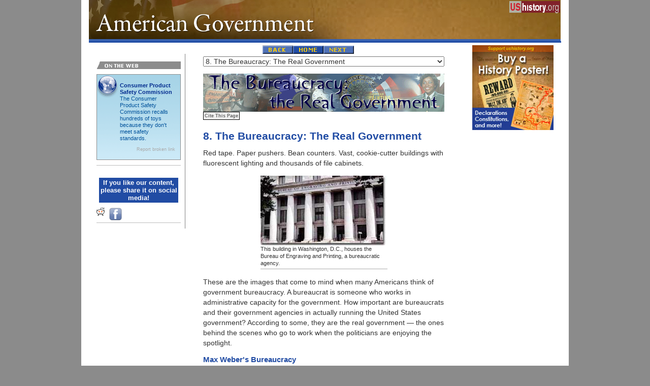

--- FILE ---
content_type: text/html
request_url: https://www.ushistory.org/gov/8.asp
body_size: 6384
content:








<!-- Latest compiled and minified CSS -->
<link rel="stylesheet" href="https://maxcdn.bootstrapcdn.com/bootstrap/3.3.7/css/bootstrap.min.css">

<!-- jQuery library -->
<script src="https://ajax.googleapis.com/ajax/libs/jquery/3.2.1/jquery.min.js" type="c635d15df7f8de4fbd40df16-text/javascript"></script>

<!-- Latest compiled JavaScript -->
<script src="https://maxcdn.bootstrapcdn.com/bootstrap/3.3.7/js/bootstrap.min.js" type="c635d15df7f8de4fbd40df16-text/javascript"></script>



<script type="c635d15df7f8de4fbd40df16-text/javascript">
$(document).ready(function(){
    $('[data-toggle="tooltip"]').tooltip(); 
});
</script>
<!DOCTYPE HTML PUBLIC "-//W3C//DTD HTML 4.01 Transitional//EN">
<html lang="en">
<head>
	<!-- Google tag (gtag.js) -->
		<script async src="https://www.googletagmanager.com/gtag/js?id=G-8L39HBR94H" type="c635d15df7f8de4fbd40df16-text/javascript"></script>
		<script type="c635d15df7f8de4fbd40df16-text/javascript">
		  window.dataLayer = window.dataLayer || [];
		  function gtag(){dataLayer.push(arguments);}
		  gtag('js', new Date());

		  gtag('config', 'G-8L39HBR94H');
		</script>
		
   <META HTTP-EQUIV="Content-Type" CONTENT="text/html; charset=iso-8859-1">
   <title>The Bureaucracy: The Real Government [ushistory.org]</title>
         <meta name="viewport" content="initial-scale=1">
   <meta NAME="Author" CONTENT="ushistory.org">
   <meta NAME="Description" CONTENT="The Bureaucracy: The Real Government">
   <meta NAME="KeyWords" CONTENT="The Bureaucracy: The Real Government, American Government">
   <link rel="stylesheet" type="text/css" href="../bbx/onlinetextbook.css">
</head>
<body>
<div class="outerwrapper">
<div class="wrapper">
<div class="topband">
	<div class="sponsor"><a href="http://www.pasttimesnews.com/ushistory/" target="_new"><img src="//www.ushistory.org/store/images/pasttimes.jpg" width="165" height="83" border="0" alt="PastTimes"></a></div>
	<div class="gadbanner">
	<script type="c635d15df7f8de4fbd40df16-text/javascript"><!--
	google_ad_client = "pub-5172756923302683";
	/* us banner */
	google_ad_slot = "8812873865";
	google_ad_width = 728;
	google_ad_height = 90;
	//-->
	</script>
	<script type="c635d15df7f8de4fbd40df16-text/javascript" src="http://pagead2.googlesyndication.com/pagead/show_ads.js">
	</script>

</div>
</div>
<div class="banner">
	<div><a href="index.asp"><img src="nav/gov.jpg" width="929" height="81" border="0" alt="American Government"></a></div>
	<div class="ush"><a href="//www.ushistory.org"><img src="../gifs/home.gif" width="100" height="33" border="0" alt=" ushistory.org Homepage " title="ushistory.org Homepage"></a></div>
</div>
<div class="wrapper2">
<div class="backnext"><div class="bn"><a href="7e.asp"><img src="../bbx/images/back.gif" alt="Back" border="0" width="60" height="17"></a><a href="./"><img src="../bbx/images/home.gif" alt="Home" border="0" width="60" height="16"></a><a href="8a.asp"><img src="../bbx/images/next.gif" alt="Next" border="0" width="60" height="16"></a></div></div>
<div class="wrapper3">
<div class="bodytext">
<form><SELECT class="dropdown" onChange="if (!window.__cfRLUnblockHandlers) return false; window.open(this.options[this.selectedIndex].value,'_top')" data-cf-modified-c635d15df7f8de4fbd40df16-=""><OPTION value="index.asp">American Government<option value="1.asp"> 1. The Nature of Government<option value="1a.asp"> &nbsp;&nbsp;a. The Purposes of Government<option value="1b.asp"> &nbsp;&nbsp;b. Types of Government<option value="1c.asp"> &nbsp;&nbsp;c. What Is a Democracy?<option value="1d.asp"> &nbsp;&nbsp;d. Democratic Values &mdash; Liberty, Equality, Justice<option value="2.asp"> 2. Foundations of American Government<option value="2a.asp"> &nbsp;&nbsp;a. The Colonial Experience<option value="2b.asp"> &nbsp;&nbsp;b. Independence and the Articles of Confederation<option value="2c.asp"> &nbsp;&nbsp;c. Creating the Constitution<option value="2d.asp"> &nbsp;&nbsp;d. The Bill of Rights<option value="3.asp"> 3. Federalism<option value="3a.asp"> &nbsp;&nbsp;a. The Founders and Federalism<option value="3b.asp"> &nbsp;&nbsp;b. Tipping the Scales Toward National Power<option value="3c.asp"> &nbsp;&nbsp;c. Federal-State Relations Today: Back to States' Rights?<option value="4.asp"> 4. American Political Attitudes and Participation<option value="4a.asp"> &nbsp;&nbsp;a. American Political Culture<option value="4b.asp"> &nbsp;&nbsp;b. What Factors Shape Political Attitudes?<option value="4c.asp"> &nbsp;&nbsp;c. Measuring Public Opinion<option value="4d.asp"> &nbsp;&nbsp;d. Participating in Government<option value="4e.asp"> &nbsp;&nbsp;e. Voting: A Forgotten Privilege?<option value="5.asp"> 5. How Do Citizens Connect With Their Government?<option value="5a.asp"> &nbsp;&nbsp;a. Political Parties<option value="5b.asp"> &nbsp;&nbsp;b. Campaigns and Elections<option value="5c.asp"> &nbsp;&nbsp;c. Interest Groups<option value="5d.asp"> &nbsp;&nbsp;d. The Media<option value="5e.asp"> &nbsp;&nbsp;e. The Internet in Politics<option value="6.asp"> 6. Congress: The People's Branch?<option value="6a.asp"> &nbsp;&nbsp;a. The Powers of Congress<option value="6b.asp"> &nbsp;&nbsp;b. Leadership in Congress: It's a Party Matter<option value="6c.asp"> &nbsp;&nbsp;c. The Importance of Committees<option value="6d.asp"> &nbsp;&nbsp;d. Who Is in Congress?<option value="6e.asp"> &nbsp;&nbsp;e. How a Bill Becomes a Law<option value="7.asp"> 7. The Presidency: The Leadership Branch?<option value="7a.asp"> &nbsp;&nbsp;a. The Evolution of the Presidency<option value="7b.asp"> &nbsp;&nbsp;b. All the President's Men and Women<option value="7c.asp"> &nbsp;&nbsp;c. Selection and Succession of the President<option value="7d.asp"> &nbsp;&nbsp;d. The President's Job<option value="7e.asp"> &nbsp;&nbsp;e. Presidential Character<option value="8.asp" SELECTED> 8. The Bureaucracy: The Real Government<option value="8a.asp"> &nbsp;&nbsp;a. The Development of the Bureaucracy<option value="8b.asp"> &nbsp;&nbsp;b. The Organization of the Bureaucracy<option value="8c.asp"> &nbsp;&nbsp;c. Who Are the Bureaucrats?<option value="8d.asp"> &nbsp;&nbsp;d. Reforming the Bureaucracy<option value="9.asp"> 9. The Judicial Branch<option value="9a.asp"> &nbsp;&nbsp;a. The Creation of the Federal Courts<option value="9b.asp"> &nbsp;&nbsp;b. The Structure of the Federal Courts<option value="9c.asp"> &nbsp;&nbsp;c. The Supreme Court: What Does It Do?<option value="9d.asp"> &nbsp;&nbsp;d. How Judges and Justices Are Chosen<option value="9e.asp"> &nbsp;&nbsp;e. The Power of the Federal Courts<option value="10.asp"> 10. Civil Liberties and Civil Rights<option value="10a.asp"> &nbsp;&nbsp;a. Rights and Responsibilities of Citizens<option value="10b.asp"> &nbsp;&nbsp;b. First Amendment Rights<option value="10c.asp"> &nbsp;&nbsp;c. Crime and Due Process<option value="10d.asp"> &nbsp;&nbsp;d. Citizenship Rights<option value="11.asp"> 11. Policy Making: Political Interactions<option value="11a.asp"> &nbsp;&nbsp;a. Foreign Policy: What Now?<option value="11b.asp"> &nbsp;&nbsp;b. Defense Policy<option value="11c.asp"> &nbsp;&nbsp;c. Economic Policy<option value="11d.asp"> &nbsp;&nbsp;d. Social and Regulatory Policy<option value="12.asp"> 12. State and Local Governments<option value="12a.asp"> &nbsp;&nbsp;a. State and Local Governments: Democracy at Work?<option value="12b.asp"> &nbsp;&nbsp;b. Financing State and Local Government<option value="12c.asp"> &nbsp;&nbsp;c. Who Pays for Education?<option value="13.asp"> 13. Comparative Political and Economic Systems<option value="13a.asp"> &nbsp;&nbsp;a. Comparing Governments<option value="13b.asp"> &nbsp;&nbsp;b. Comparing Economic Systems<option value="13c.asp"> &nbsp;&nbsp;c. A Small, Small, World?</select></form>
<div><img alt="The Bureaucracy: The Real Government" border="0" height="75" src="nav/head_8.gif" width="475"></div>
<div class="headnav">
<form style="display:inline;" action="../bbx/citation.asp" method="post" onSubmit="if (!window.__cfRLUnblockHandlers) return false; citation=window.open('', 'citation','width=400,height=250,location=no');citation.focus()" target="citation" style="margin:0;" data-cf-modified-c635d15df7f8de4fbd40df16-="">
<input type="hidden" name="p" value="gov/8">
<input type="hidden" name="n" value="The%20Bureaucracy%3A%20The%20Real%20Government">
<input type="hidden" name="pr" value="American Government Online Textbook">
<input type="submit" class="topcitationlink" value="Cite This Page">
</form>
<!--
<a href="more/quiz.asp">Quiz</a>
<a href="more/think.asp">Think About...</a>
-->

</div>
<h1>8. The Bureaucracy: The Real Government</h1>
<!--body here-->
<p>Red tape. Paper pushers. Bean counters. Vast, cookie-cutter buildings with fluorescent lighting and thousands of file cabinets.</p>
<div class="picc" style="width:250px;"><img src="images/00031548.jpg" alt="Bureau of Engraving and Printing" border="0" width="250" height="137"><br>This building in Washington, D.C., houses the Bureau of Engraving and Printing, a bureaucratic agency.</div>
<p>These are the images that come to mind when many Americans think of government bureaucracy. A bureaucrat is someone who works in administrative capacity for the government. How important are bureaucrats and their government agencies in actually running the United States government? According to some, they are the real government &mdash; the ones behind the scenes who go to work when the politicians are enjoying the spotlight.</p>
<h3>Max Weber's Bureaucracy</h3>
<div class="picr" style="width:149px;"><img src="images/00020658.jpg" alt="Max Weber" border="0" width="149" height="169"><br>Max Weber is known as the founder of modern sociology.</div>
<p>Max Weber, a German sociologist was one of the first people in modern times to think seriously about the importance of bureaucracy. The term actually comes from the French word "bureau," a reference to the small desks that the king's representatives set up in towns as they traveled across the country on king's business. So bureaucracy literally means "government with a small desk."</p>
<p>Weber wrote about Germany during the early 20th century, when developing capitalism was spawning more and more large businesses. The changing economic scene had important implications for government. Weber saw bureaucracy as a rational way for complex businesses and governments to organize. He did not see them as necessary evils, but as the best organizational response to a changing society.</p>
<p>According to Weber, model bureaucracies have the following characteristics:</p>
<ul>
<p><li> A chain of command that is hierarchical; the top bureaucrat has ultimate control, and authority flows from the top down</p>
<p><li> A clear division of labor in which every individual has a specialized job</p>
<p><li> Clearly written, well-established formal rules that all people in the organization follow</p>
<p><li> A clearly defined set of goals that all people in the organization strive toward</p>
<p><li> Merit-based hiring and promotion; no granting of jobs to friends or family unless they are the best qualified</p>
<p><li> Job performance that is judged by productivity, or how much work an individual gets done</p>
</ul>
<p>Weber emphasized the importance of the bureaucracy in getting things done and believed that a well-organized, rational bureaucracy is the secret behind the successful operation of modern societies.</p>




<div class="doi interad" style='width:160px'>



<a href="//www.ushistory.org/store/historic.asp">

<img src="//www.ushistory.org/images/housead.png" width="173" height="167" border="0" alt="historic documents, declaration, constitution, more"></a>
</div> 





<h3>The Iron Triangle</h3>
<p>Observers of the modern American government often point to an iron triangle that best demonstrates who really does the work of government. The iron triangle, sometimes called a subgovernment, consists of interest groups, members of congressional subcommittees, and agency bureaucrats.</p>
<div class="picc" style="width:400px;"><img src="images/00020454.jpg" alt="The Iron Triangle" border="0" width="400" height="274"><br>Who really governs the United States? Many political analysts believe policy is set by the participants in the "Iron Triangle" rather than elected officials.</div>
<p>According to the theory, agencies and departments usually keep close contacts with interest group lobbyists who want to influence their actions. Interest groups may provide valuable statistics to government agencies, and they are motivated to have their point of view heard. Both lobbyists and bureaucrats value contact with congressional subcommittees that shape the laws that govern their interests. Working together, these three groups set most government policies.</p>
<p>An example of such an iron triangle would be the American Association for Retired People (AARP), the House Subcommittee on Aging, and the Social Security Administration all working together to set government policy on Social Security.</p>
<p>Advisers, bookkeepers, secretaries. So, it is not only the famous people &mdash; the President, the Chief of Staff, the Speaker of the House, or the Senate Majority Leader &mdash; who make the real decisions in government. Often, the real players in government are the agency bureaucrats &mdash; the people behind the scenes.</p>



				<div class='interad '>

				

						<script async src="//pagead2.googlesyndication.com/pagead/js/adsbygoogle.js" type="4c547f3365c88ba9ce05b37b-text/javascript"></script>
						<!-- responsive ad unit1 -->
						<ins class="adsbygoogle interads"
							 style="display:block"
							 data-ad-client="ca-pub-5172756923302683"
							 data-ad-slot="1719271077"
							 data-ad-format="auto"></ins>
						<script type="4c547f3365c88ba9ce05b37b-text/javascript">
						(adsbygoogle = window.adsbygoogle || []).push({});
						</script>
							
				
				
				</div>


<!--end body-->
</div>
<div class="leftband">





<div style="text-align:right;"><img src="../bbx/images/ontheweb.gif" width="174" height="15" alt="On the Web" title="On the Web"></div>
<div class="teaser">
<a href="http://www.cpsc.gov" target="_blank" title="Visit http://www.cpsc.gov"><b>Consumer Product Safety Commission</b></a><br>The Consumer Product Safety Commission recalls hundreds of toys because they don't meet safety standards.

<p class="abrokenlink"><a href='https://ushistory.org/contact.htm'>Report broken link</a></p>




</div>




<script src="https://apis.google.com/js/platform.js" async defer type="c635d15df7f8de4fbd40df16-text/javascript"></script>


<div class="dig">

	<h2>If you like our content, please share it on social media!</h2>

	
	<a target="_NEW" name="facebook" href="http://www.facebook.com/share.php?u=http://www.ushistory.org/gov/8.asp&amp;t=The%20Bureaucracy%3A%20The%20Real%20Government"><img style='height:25px; width:25px' src="https://www.ushistory.org/images/fb.png" alt="Facebook" title="Facebook"></a>
	
	
	<a style='float:left; margin-right:9px' target="_NEW" name="reddit" href="http://reddit.com/submit?url=http://www.ushistory.org/gov/8.asp&amp;title=The%20Bureaucracy%3A%20The%20Real%20Government"><img src="http://www.ushistory.org/images/social/reddit.png" width="16" height="16" border="0" alt="reddit" title="reddit"></a>

	
			<div style='float:left; margin-right:9px' id='twitterdiv' ><a href='https://twitter.com/share' class='twitter-share-button'>Tweet</a><script type="c635d15df7f8de4fbd40df16-text/javascript">!function(d,s,id){var js,fjs=d.getElementsByTagName(s)[0],p=/^http:/.test(d.location)?'http':'https';if(!d.getElementById(id)){js=d.createElement(s);js.id=id;js.src=p+'://platform.twitter.com/widgets.js';fjs.parentNode.insertBefore(js,fjs);}}(document, 'script', 'twitter-wjs');</script>
		</div>


		<div id ='gplusdiv' class='vfb' style=''>
		<div class='g-plus' style='float:right; margin:8px' data-action='share'></div>

		<div class='g-plusone' data-annotation='inline' data-width='300'></div>
		</div>
	
	
	</div>

</div>
</div>
<div class="backnext"><div class="bn"><a href="7e.asp"><img src="../bbx/images/back.gif" alt="Back" border="0" width="60" height="17"></a><a href="./"><img src="../bbx/images/home.gif" alt="Home" border="0" width="60" height="16"></a><a href="8a.asp"><img src="../bbx/images/next.gif" alt="Next" border="0" width="60" height="16"></a></div></div>
<div class="gad" style='width:160px'>


<div class="doi" style='width:160px'>



<a href="//www.ushistory.org/store/historic.asp">

<img src="../bbx/images/store.jpg" width="173" height="167" border="0" alt="historic documents, declaration, constitution, more"></a>
</div>  



<script async src="//pagead2.googlesyndication.com/pagead/js/adsbygoogle.js" type="c635d15df7f8de4fbd40df16-text/javascript"></script>
<!-- responsive ad unit1 -->
<ins class="adsbygoogle hidesmall"
     style="display:block"
     data-ad-client="ca-pub-5172756923302683"
     data-ad-slot="1719271077"
     data-ad-format="auto"></ins>
<script type="c635d15df7f8de4fbd40df16-text/javascript">
(adsbygoogle = window.adsbygoogle || []).push({});
</script>


<br/>

<div class="doi" style='width:160px'>



<a href="//www.ushistory.org/store/historic.asp">

<img src="//www.ushistory.org/images/housead.png" width="173" height="167" border="0" alt="historic documents, declaration, constitution, more"></a>
</div> 


<br/>


<script async src="//pagead2.googlesyndication.com/pagead/js/adsbygoogle.js" type="c635d15df7f8de4fbd40df16-text/javascript"></script>
<!-- responsive ad unit1 -->
<ins class="adsbygoogle hidesmall"
     style="display:block"
     data-ad-client="ca-pub-5172756923302683"
     data-ad-slot="1719271077"
     data-ad-format="auto"></ins>
<script type="c635d15df7f8de4fbd40df16-text/javascript">
(adsbygoogle = window.adsbygoogle || []).push({});
</script>


</div>

</div>



	<div id='sidestuff' style='text-align:center; margin-top:8px; margin:8px;color:white'><a href='https://ushistory.org'><img src='https://www.ushistory.org/images/ushlogo.gif'></a><a href='https://www.facebook.com/independencehallassociation' target='new'><img src='https://www.ushistory.org/images/fb.png' width='64' height='64' alt='Facebook'></a><a href='https://www.instagram.com/ushistorydotorg/'><img style='width:50px' src='https://www.ushistory.org/images/instagram.png'></a></div>

		
		

<div class="footer">

	<div id='socialmed' class='hfb flip' >

		<div id='fbdiv' >

		<script type="c635d15df7f8de4fbd40df16-text/javascript">
		
		
					(function(d, s, id) {
			  var js, fjs = d.getElementsByTagName(s)[0];
			  if (d.getElementById(id)) return;
			  js = d.createElement(s); js.id = id;
			  js.src = "//connect.facebook.net/en_US/sdk.js#xfbml=1&version=v2.5";
			  fjs.parentNode.insertBefore(js, fjs);
			}(document, 'script', 'facebook-jssdk'));
				
				
			</script>		
		
						
				<div class='fb-like' data-href='' data-layout='standard' data-action='like' data-show-faces='true' data-share='true'></div>



		
		
		
		</div>



		<div id='twitterdiv' ><a href='https://twitter.com/share' class='twitter-share-button'>Tweet</a><script type="c635d15df7f8de4fbd40df16-text/javascript">!function(d,s,id){var js,fjs=d.getElementsByTagName(s)[0],p=/^http:/.test(d.location)?'http':'https';if(!d.getElementById(id)){js=d.createElement(s);js.id=id;js.src=p+'://platform.twitter.com/widgets.js';fjs.parentNode.insertBefore(js,fjs);}}(document, 'script', 'twitter-wjs');</script>
		</div>
		





	</div>


<p><b>Copyright &copy;2008-2025 <a href="https://www.ushistory.org">ushistory.org</a>, owned by the Independence Hall Association in Philadelphia, founded 1942.</b></p>

<p>THE TEXT ON THIS PAGE IS NOT PUBLIC DOMAIN AND HAS NOT BEEN SHARED VIA A CC LICENCE.<BR/> UNAUTHORIZED REPUBLICATION IS A COPYRIGHT VIOLATION<BR/><a href='http://www.ushistory.org/permit.htm'>Content Usage Permissions</a></p>

</div>

<br/><br/><br/><br/><br/>

</div>
</div>
</div>
	<script type="c635d15df7f8de4fbd40df16-text/javascript">
		  (function(i,s,o,g,r,a,m){i['GoogleAnalyticsObject']=r;i[r]=i[r]||function(){
		  (i[r].q=i[r].q||[]).push(arguments)},i[r].l=1*new Date();a=s.createElement(o),
		  m=s.getElementsByTagName(o)[0];a.async=1;a.src=g;m.parentNode.insertBefore(a,m)
		  })(window,document,'script','//www.google-analytics.com/analytics.js','ga');

		  ga('create', 'UA-104180-1', 'auto');
		  ga('send', 'pageview');

	</script>



<script async defer data-pin-hover="true" data-pin-save="true" src="//assets.pinterest.com/js/pinit.js" type="c635d15df7f8de4fbd40df16-text/javascript"></script>


<script type="c635d15df7f8de4fbd40df16-text/javascript">window.__ITGS_started = Date.now();</script>
<script type="c635d15df7f8de4fbd40df16-text/javascript" async="async" src="//scripts.kiosked.com/loader/kiosked-loader.js?site=16307">
</script>



<script src="/cdn-cgi/scripts/7d0fa10a/cloudflare-static/rocket-loader.min.js" data-cf-settings="c635d15df7f8de4fbd40df16-|49" defer></script></body>
</html>


--- FILE ---
content_type: text/html; charset=utf-8
request_url: https://accounts.google.com/o/oauth2/postmessageRelay?parent=https%3A%2F%2Fwww.ushistory.org&jsh=m%3B%2F_%2Fscs%2Fabc-static%2F_%2Fjs%2Fk%3Dgapi.lb.en.OE6tiwO4KJo.O%2Fd%3D1%2Frs%3DAHpOoo_Itz6IAL6GO-n8kgAepm47TBsg1Q%2Fm%3D__features__
body_size: 163
content:
<!DOCTYPE html><html><head><title></title><meta http-equiv="content-type" content="text/html; charset=utf-8"><meta http-equiv="X-UA-Compatible" content="IE=edge"><meta name="viewport" content="width=device-width, initial-scale=1, minimum-scale=1, maximum-scale=1, user-scalable=0"><script src='https://ssl.gstatic.com/accounts/o/2580342461-postmessagerelay.js' nonce="FRHyrjlEUH0_n4zPtz4VLQ"></script></head><body><script type="text/javascript" src="https://apis.google.com/js/rpc:shindig_random.js?onload=init" nonce="FRHyrjlEUH0_n4zPtz4VLQ"></script></body></html>

--- FILE ---
content_type: text/html; charset=utf-8
request_url: https://www.google.com/recaptcha/api2/aframe
body_size: 249
content:
<!DOCTYPE HTML><html><head><meta http-equiv="content-type" content="text/html; charset=UTF-8"></head><body><script nonce="sCLflNNdJQpXBhEPDpr2hQ">/** Anti-fraud and anti-abuse applications only. See google.com/recaptcha */ try{var clients={'sodar':'https://pagead2.googlesyndication.com/pagead/sodar?'};window.addEventListener("message",function(a){try{if(a.source===window.parent){var b=JSON.parse(a.data);var c=clients[b['id']];if(c){var d=document.createElement('img');d.src=c+b['params']+'&rc='+(localStorage.getItem("rc::a")?sessionStorage.getItem("rc::b"):"");window.document.body.appendChild(d);sessionStorage.setItem("rc::e",parseInt(sessionStorage.getItem("rc::e")||0)+1);localStorage.setItem("rc::h",'1768773601966');}}}catch(b){}});window.parent.postMessage("_grecaptcha_ready", "*");}catch(b){}</script></body></html>

--- FILE ---
content_type: text/css
request_url: https://www.ushistory.org/bbx/onlinetextbook.css
body_size: 2655
content:
/*******TESTESTESTEST************************/


body {margin:0; font:9pt/15pt verdana,sans-serif; background: #8B8B8B; text-align:center;}





.bodytext{font-size:1.175em}

/*.outerwrapper {margin:0 auto; width:960px;background: #8B8B8B url(images/wp.gif) center repeat-y;}*/


.caption{
	
	text-align:center;
	font-size:.9em;
	
	
}

.outerwrapper {margin:0 auto; width:960px;background: white}


.wrapper {margin:0 auto; width:930px;text-align:left;}

.topband {display: none; position:relative; background:white; width:930px; height:100px;}
.gadbanner {padding:4px 0 0 4px;}
.sponsor {position:absolute; top:5px; right:15px;}

.banner {position:relative; border-bottom: 3px #204CA5 solid; width:930px;}
.searchband {position: absolute; bottom:3px; right:20px; font:bold 7pt verdana,sans-serif;}
.ush {position:absolute; top:2px; right:2px;}

.wrapper2 {position:relative; width:930px;}
.wrapper3 {position:relative; width:700px;}

/*.backnext {background:url(images/navwp.jpg) repeat-y; width:588px; height: 30px; clear: both; color: white;}*/

.backnext{background:white}




.bn {padding:5px 0 0 342px;}
.backnext a {font:bold 8pt verdana,sans-serif; color:white;}

.bodytext {float:right; width:475px; margin: 5px 0 0 0; background:white; }
.leftband {float:left; width:175px; margin: 0 0 0 15px; border-right:1px gray solid; padding-right:8px; padding-top:15px; background:white;}
.morebody {margin-left:10px; width:690px; background:white;}

.dig {border-top: 1px #BCBCBC solid; border-bottom:1px #BCBCBC solid; padding:4px 0; margin:8px auto;}
.footer {clear:both; text-align:center; font:8pt arial,sans-serif; color:gray; width: 731px; border-top:1px gray solid; padding-top:5px; margin-bottom:5px; padding-bottom:10px;}
.footer p {text-align:center;}

.blurb2, .blurb3 {padding-top:8px;}


.hello p {font:9pt/12pt verdana,sans-serif;}
.ahello p.para1:first-letter {font-size:600%; font-weight:bold; background:#213994;color:#efefef;float:left;margin-right:4px;padding:2px;}
.hello a {color:#213994; text-decoration:none;}
.hello a:hover {text-decoration:underline;}

.p1thumb {float:right;}
ol.toc {font:8pt verdana,sans-serif;}
ol.toc li {font-weight:bold; list-style-type:decimal; padding-top:14px;}
ol.toc2 li {font-weight:normal;list-style-type:lower-alpha; padding-top:0;}
ol.toc a {text-decoration:none; color:#183A84;}
ol.toc a:hover {background:#FFCC00; color:black;}
.gad {width:173px; position:absolute; top:5px; right:15px; text-align:center;}
.gad .doi {margin-bottom:10px;}

.doi{background: white}
.gad{background:white;}

.dropdown {width:475px;}
.picr {float:right;margin:5px 0 15px 15px; font:8pt/11pt verdana,sans-serif; border-bottom:1px #aaa solid; padding-bottom:4px;}
.picl {float:left;margin:5px 15px 15px 0; font:8pt/11pt verdana,sans-serif; border-bottom:1px #aaa solid; padding-bottom:4px;}
.picc {margin:15px auto; font:8pt/11pt verdana,sans-serif; border-bottom:1px #aaa solid; padding-bottom:4px;}
.picr img, .picl img {display:block; margin:0 auto;}
h1 {font:bold 16pt verdana,sans-serif; color:#214CA4;}
h2 {font:bold 10pt verdana,sans-serif; background:#214CA4; color:white; text-align:center; margin:20px 5px 10px; padding:2px;}
h3 {font:bold 11pt verdana,sans-serif; color:#214CA4; margin-top:15px;}
.ds li {padding-top:8px; padding-bottom:8px;}
.brokenlink {font:bold 8pt arial,sans-serif; color:#666;text-align:center; margin-top:20px; border:1px black solid; width:100%;}
.brokenlink:hover {background:yellow; color:black; cursor:pointer;}
.citationlink {font:bold 8pt arial,sans-serif; color:#666;text-align:center; margin-top:20px; border:1px black solid; width:100%;}
.citationlink:hover {background:yellow; color:black; cursor:pointer;}

.headnav form {margin:0; padding:0; display:inline;}
.topcitationlink {background: #efefef; font: bold 7pt verdana,sans-serif; color:#666; text-align:center; border:1px black solid; padding:2px; text-decoration:none; border:1px black solid;margin:0;}
.topcitationlink:hover {background:yellow; color:black; cursor:pointer;}
.headnav a {background: #efefef; font: bold 7pt verdana,sans-serif; color:#666; border:1px black solid; padding:3px 4px; text-decoration:none;}
.headnav a:hover {background:yellow; color:black;}

.term {font-weight:bold; text-transform:uppercase; font-size:80%;}
.red {font-weight:bold; color:#aa0000;}
.blue {font-weight:bold; color:#0000aa;}
.credit {font:8pt times,serif; text-align:right;margin:0 0 6px 0;}
.quote {background:#FFF0D5; padding:4px; font:8pt/12pt verdana,sans-serif; border:1px gray solid; margin:15px 0;}
.attrib {font:7pt/9pt verdana,sans-serif;margin-top:4px;}
.poll {background:#1b75ad; padding:5px; color:white; margin:5px; font:8pt/10pt verdana,sans-serif; border:1px black solid;}
.poll h3 {font:bold 9pt verdana,sans-serif; text-align:center; color:white; margin-top:0;}
.poll p {margin: 5px 0;}
.sign a {display:block; font:bold italic 8pt verdana,sans-serif; text-align:center; margin-bottom:18px;}
.moreinfo {border:2px #214CA4 solid; position:relative; height:400px;overflow: auto; margin:15px 0; background:#efefef;}
.moreinfo p {padding:7px;}
.moreinfo h3 {background: #214ca4; color:white; text-align:center; padding:4px; margin-top:0;}
.quiz {border: 1px black solid;background:#efefef;}
.quiz h3 {background: #F4D145; color:black; text-align:center; padding:4px; margin-top:0; border-bottom:1px black solid;}
.quiz1 {padding:4px 10px;}
.quiz2 {padding:4px;background: #214ca4; text-align:center;}
.quiz2 a {color:white;}
.boxed {border:2px #214CA4 solid; margin:15px 0; background:#efefef; clear:both;}
.boxed h3 {background: #214ca4; color:white; text-align:center; padding:4px; margin-top:0;}
.boxed2 {padding:0 6px;}
.boxed p {padding:0 7px;font:9pt/12pt verdana,arial,verdana,sans-serif;}

.table1 {font: 8pt verdana,sans-serif; border-collapse:collapse; background:white; border:1px black solid;}
.table1 td {vertical-align:top; padding:3px; border:1px #aaa solid;}
.table1 th {background:#FEE683; font-weight:bold; text-align:center;border:1px black solid;padding:3px;}
.sidebar {background-color:#ffeecc; border:1px black solid; padding:7px; margin:8px;font:8pt/11pt verdana,arial,verdana,sans-serif;}
.sidebar>p {margin-top:0;}
table.p1 {font:bold 7pt verdana,arial,sans-serif; border-collapse:collapse; border:3px black solid;}
table.p1 td {vertical-align:top; border:1px #ccc solid; padding:2px 4px;  background:#9D6123; color:white;}
table.p1 td.c2 {text-align:right;}
table.p1 td.support {background:black; padding:5px; text-align:center;}
table.p1 td.support a {color:yellow;}

.bio {}
.bio table {font: 10pt/14pt verdana,sans-serif;}
.bio table td.c2 {padding-left:20px;}
.bio .l {padding:1px; border:1px #FFCC00 solid; background:#FEF9F1;margin-bottom:20px;}
.bio .b {}
.bio .dt {color:#666; font:7pt verdana,sans-serif; margin-top:8px;}
.historian {font: 9pt/13pt verdana,sans-serif;}
.historian td {vertical-align:top; padding-bottom:10px;}
.historian td.c1 {font-weight:bold; text-align:right; color:#aa0000; padding-right:10px;}

.histbio  {padding:1px; border:1px #FFCC00 solid; background:#FEF9F1;margin-bottom:20px;}

table.hist {font: 8pt verdana,sans-serif;border-collapse:collapse;}
table.hist td {vertical-align:top; border-top:1px #FFCC00 solid; border-left:1px #FFCC00 solid;border-bottom:1px #FFCC00 solid;background:#FEF9F1;}
table.hist td.c2 {padding-left:4px;border-right:1px #FFCC00 solid; padding-right:3px;}
table.hist td.c2 .who {padding-bottom:8px; font-weight:bold;padding-top:4px;}
table.hist td.c2 .who a {text-decoration:none; color:black;}
table.hist td.c2 .what {color:#666;}
.intro {font: 8pt verdana,sans-serif; margin-top:0;}

.thoughts {font:9pt/12pt verdana,sans-serif;}

.lessonplan .gad {right:7px;}
.lessonplan .gad .toc a {display: block; background: #7E4B16; color:white; padding:4px; margin:4px 0; font:bold 8pt verdana,sans-serif; text-decoration: none;}
.lessonplan .gad .toc a:hover {background: black;}
.lessonplan .gad .lessonplans h3 {color:black; text-align:center;}
.lessonplan .gad .lessonplans p {border-top:1px black solid; font: 8pt verdana, sans-serfi;}
.lessonplan .gad .lessonplans a {text-decoration: none; color:#7E4B16; font-weight:bold; }
.lessonplan .register {margin-bottom:15px;}
.lessonplan .register a {font:bold 7pt verdana,sans-serif; color:black; border:1px black solid; padding:2px 6px; background:white; text-decoration: none;}
.lessonplan .register a:hover {color: #aa0000;}

.teaser {border: 1px #8C8C8C solid;margin: 10px 0px;padding:15px 10px 15px 45px;background-repeat: no-repeat;color: #00529B;background-color: #A1D0E5; -moz-border-radius-topleft: 18px; -moz-border-radius-topright: 18px; -moz-border-radius-bottomright: 18px; -moz-border-radius-bottomleft: 18px;background-image: url(images/globe.gif);font:8pt/10pt arial,verdana,sans-serif;}

.teaser>p {margin-top:0;}
.teaser a {color:#002C8E;}
.teaser a:hover {color: black;}
p.abrokenlink {text-align:right; padding:10px 0 0; margin:0;}
p.abrokenlink a {font: 7pt arial,sans-serif; text-decoration:none; color:#aaa;}
p.abrokenlink a:hover {background:yellow; color:black;}
.webmaster {margin-top:0; background: #D5E2ED url(//www.ushistory.org/bbx/images/fromwebmaster.gif) no-repeat; padding:4px 10px 8px 130px; min-height:25px; font:bold 9pt arial,sans-serif;}


.poll{
	
	display:none;
	
}



.ourad{
	text-align:center;
	border:2px solid blue;
	background:rgb(210,210,230);
	font-size:1.5em;
	font-weight:bold;
	width:96%;
	margin:0 auto;
	margin-bottom:10px;
	padding:7px;
	
	
}



.call_out{
	
   text-align:center;
   border:2px dashed blue;
   font-size:1.5em;
   padding:10px;
   margin:10px;
   line-height:1.2;
}


.hfb{
	
	display:flex;
	flex-direction: row;
	
	
}




   

.textopen{
	padding:5px;
	
}
.interad{width:200px; margin:0 auto;}

#crt_async_402151{margin:0 auto;}

div{max-width:100%!important}
      img{max-width:100%!important}
	     form{max-width:100%}
		 select{max-width:100%}
		 
		 
			 
   @media only screen and (max-width:940px) and (min-width:768px) {
	   
	   body{background:white;}
	   .outerwrapper{background:white}
	   
	   .backnext{
		   
		   background:white;
		   width:100%;
	   }
	   
	   .bodytext{
width:355px;
margin-right:125px;



	   }
	   
	   .gad{background:white;}
	   

	   
	   .bodytext img{
		   
		   max-width:330px!important
	   }
	   
	   .bodytext form{
		   
		   		   max-width:330px!important
	   }
	   
	   .wrapper3{



	   }
	   
	   	   .wrapper2{
		   



	   }
	   
	   
	   
	   
	   

   }
		 
		 
   @media only screen and (max-width:767px) {
	   
	   
	      textarea{margin-left:-40px}
	   
	   	   .backnext{
		   
		   background:gray;
		   width:100%;
		   margin:0 auto;
	   }
	   

	   .responsive{width:100%!important}
	   
	   .backnext{max-width:100%}
   .bn{padding:5px 0 0 0px; width:190px;margin:0 auto}

   body{width:100%!important;margin-right:0px;}
   .outerwrapper{max-width:100%!important}
  .wrapper{max-width:100%!important} 
  .wrapper2{max-width:100%!important} 
  .wrapper3{max-width:100%!important} 
  .footer{max-width:100%!important}
.leftband{display:none;}
.banner{max-width:100%}   
  .gad{display:none} 
   .bodytext{width:100%!important; padding:11px}
   .boxed{width:100%}
   .hidesmall{display:none;}
   
   .textopen{width:100%!important;margin-left:0;padding:5px;}
   
   .flip{
	   flex-direction:column
	   
   }
   
   }
   
      @media only screen and (min-width:768px) {
		  
		  .interad{display:none;}
	  }
